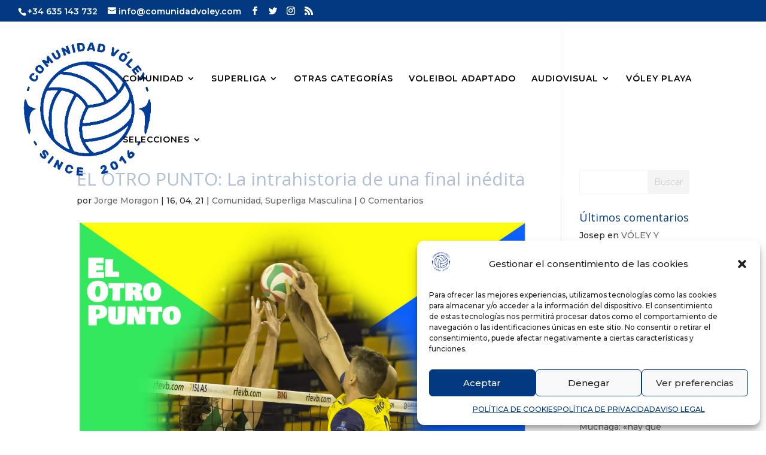

--- FILE ---
content_type: text/html; charset=utf-8
request_url: https://www.google.com/recaptcha/api2/aframe
body_size: 264
content:
<!DOCTYPE HTML><html><head><meta http-equiv="content-type" content="text/html; charset=UTF-8"></head><body><script nonce="gLIISi0UZfnSfe0Dq3OeFw">/** Anti-fraud and anti-abuse applications only. See google.com/recaptcha */ try{var clients={'sodar':'https://pagead2.googlesyndication.com/pagead/sodar?'};window.addEventListener("message",function(a){try{if(a.source===window.parent){var b=JSON.parse(a.data);var c=clients[b['id']];if(c){var d=document.createElement('img');d.src=c+b['params']+'&rc='+(localStorage.getItem("rc::a")?sessionStorage.getItem("rc::b"):"");window.document.body.appendChild(d);sessionStorage.setItem("rc::e",parseInt(sessionStorage.getItem("rc::e")||0)+1);localStorage.setItem("rc::h",'1769152131312');}}}catch(b){}});window.parent.postMessage("_grecaptcha_ready", "*");}catch(b){}</script></body></html>